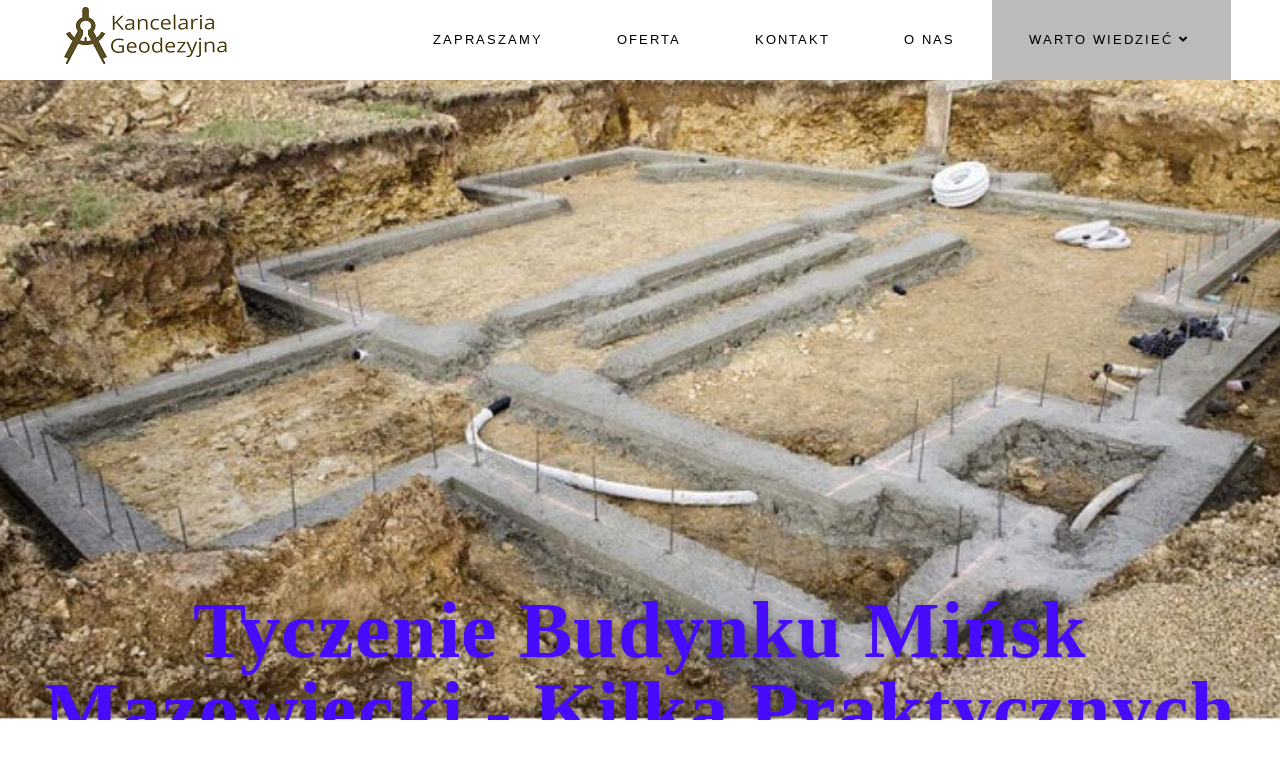

--- FILE ---
content_type: text/html; charset=UTF-8
request_url: https://kancelaria-geodezyjna.pl/geodezja-minsk-mazowiecki-warto-wiedziec/tyczenie-budynku-minsk-mazowiecki/
body_size: 9471
content:
<!DOCTYPE html><html class="html" lang="pl-PL"><head><meta charset="UTF-8"><link rel="profile" href="https://gmpg.org/xfn/11"><meta name='robots' content='index, follow, max-image-preview:large, max-snippet:-1, max-video-preview:-1' /> <script type="text/javascript">function rgmkInitGoogleMaps(){window.rgmkGoogleMapsCallback=true;try{jQuery(document).trigger("rgmkGoogleMapsLoad")}catch(err){}}</script><meta name="viewport" content="width=device-width, initial-scale=1"><link media="all" href="https://kancelaria-geodezyjna.pl/wp-content/cache/autoptimize/css/autoptimize_d98b3cb7ed26ec1a746fb5dd1844d09b.css" rel="stylesheet"><title>Tyczenie budynku Mińsk Mazowiecki - porady, konkurencyjne ceny.</title><meta name="description" content="Oferujemy tyczenie budynków w Mińsku Mazowieckim w konkurencyjnej cenie oraz gwarantujemy terminowość. Tyczenie budynku Mińsk Mazowiecki. Geodeta Mińsk Maz" /><link rel="canonical" href="https://kancelaria-geodezyjna.pl/geodezja-minsk-mazowiecki-warto-wiedziec/tyczenie-budynku-minsk-mazowiecki/" /><meta property="og:locale" content="pl_PL" /><meta property="og:type" content="article" /><meta property="og:title" content="Tyczenie budynku Mińsk Mazowiecki - porady, konkurencyjne ceny." /><meta property="og:description" content="Oferujemy tyczenie budynków w Mińsku Mazowieckim w konkurencyjnej cenie oraz gwarantujemy terminowość. Tyczenie budynku Mińsk Mazowiecki. Geodeta Mińsk Maz" /><meta property="og:url" content="https://kancelaria-geodezyjna.pl/geodezja-minsk-mazowiecki-warto-wiedziec/tyczenie-budynku-minsk-mazowiecki/" /><meta property="og:site_name" content="geodeta Mińsk Mazowiecki Kancelaria Geodezyjna Legenda Geodeta Uprawniony inż. Michał Baran" /><meta property="article:publisher" content="https://www.facebook.com/geodetaminsk/" /><meta property="article:modified_time" content="2019-04-10T12:35:00+00:00" /><meta name="twitter:label1" content="Szacowany czas czytania" /><meta name="twitter:data1" content="2 minuty" /> <script type="application/ld+json" class="yoast-schema-graph">{"@context":"https://schema.org","@graph":[{"@type":"WebPage","@id":"https://kancelaria-geodezyjna.pl/geodezja-minsk-mazowiecki-warto-wiedziec/tyczenie-budynku-minsk-mazowiecki/","url":"https://kancelaria-geodezyjna.pl/geodezja-minsk-mazowiecki-warto-wiedziec/tyczenie-budynku-minsk-mazowiecki/","name":"Tyczenie budynku Mińsk Mazowiecki - porady, konkurencyjne ceny.","isPartOf":{"@id":"https://kancelaria-geodezyjna.pl/#website"},"datePublished":"2019-03-12T06:55:46+00:00","dateModified":"2019-04-10T12:35:00+00:00","description":"Oferujemy tyczenie budynków w Mińsku Mazowieckim w konkurencyjnej cenie oraz gwarantujemy terminowość. Tyczenie budynku Mińsk Mazowiecki. Geodeta Mińsk Maz","breadcrumb":{"@id":"https://kancelaria-geodezyjna.pl/geodezja-minsk-mazowiecki-warto-wiedziec/tyczenie-budynku-minsk-mazowiecki/#breadcrumb"},"inLanguage":"pl-PL","potentialAction":[{"@type":"ReadAction","target":["https://kancelaria-geodezyjna.pl/geodezja-minsk-mazowiecki-warto-wiedziec/tyczenie-budynku-minsk-mazowiecki/"]}]},{"@type":"BreadcrumbList","@id":"https://kancelaria-geodezyjna.pl/geodezja-minsk-mazowiecki-warto-wiedziec/tyczenie-budynku-minsk-mazowiecki/#breadcrumb","itemListElement":[{"@type":"ListItem","position":1,"name":"Strona główna","item":"https://kancelaria-geodezyjna.pl/"},{"@type":"ListItem","position":2,"name":"Warto wiedzieć","item":"https://kancelaria-geodezyjna.pl/geodezja-minsk-mazowiecki-warto-wiedziec/"},{"@type":"ListItem","position":3,"name":"Tyczenie budynku Mińsk Mazowiecki"}]},{"@type":"WebSite","@id":"https://kancelaria-geodezyjna.pl/#website","url":"https://kancelaria-geodezyjna.pl/","name":"geodeta Mińsk Mazowiecki Kancelaria Geodezyjna Legenda Geodeta Uprawniony inż. Michał Baran","description":"geodeta Mińsk Mazowiecki Kancelaria Geodezyjna Legenda Geodeta Uprawniony inż. Michał Baran","publisher":{"@id":"https://kancelaria-geodezyjna.pl/#organization"},"potentialAction":[{"@type":"SearchAction","target":{"@type":"EntryPoint","urlTemplate":"https://kancelaria-geodezyjna.pl/?s={search_term_string}"},"query-input":{"@type":"PropertyValueSpecification","valueRequired":true,"valueName":"search_term_string"}}],"inLanguage":"pl-PL"},{"@type":"Organization","@id":"https://kancelaria-geodezyjna.pl/#organization","name":"Kancelaria Geodezyjna Legenda Geodeta Uprawniony inż. Michał Baran","url":"https://kancelaria-geodezyjna.pl/","logo":{"@type":"ImageObject","inLanguage":"pl-PL","@id":"https://kancelaria-geodezyjna.pl/#/schema/logo/image/","url":"https://kancelaria-geodezyjna.pl/wp-content/uploads/2019/01/cropped-geodeta-Mińsk-Mazowiecki.png","contentUrl":"https://kancelaria-geodezyjna.pl/wp-content/uploads/2019/01/cropped-geodeta-Mińsk-Mazowiecki.png","width":170,"height":68,"caption":"Kancelaria Geodezyjna Legenda Geodeta Uprawniony inż. Michał Baran"},"image":{"@id":"https://kancelaria-geodezyjna.pl/#/schema/logo/image/"},"sameAs":["https://www.facebook.com/geodetaminsk/"]}]}</script> <link href='https://sp-ao.shortpixel.ai' rel='preconnect' /><link rel="alternate" type="application/rss+xml" title="geodeta Mińsk Mazowiecki Kancelaria Geodezyjna Legenda Geodeta Uprawniony inż. Michał Baran &raquo; Kanał z wpisami" href="https://kancelaria-geodezyjna.pl/feed/" /><link rel="alternate" type="application/rss+xml" title="geodeta Mińsk Mazowiecki Kancelaria Geodezyjna Legenda Geodeta Uprawniony inż. Michał Baran &raquo; Kanał z komentarzami" href="https://kancelaria-geodezyjna.pl/comments/feed/" /><link rel="alternate" title="oEmbed (JSON)" type="application/json+oembed" href="https://kancelaria-geodezyjna.pl/wp-json/oembed/1.0/embed?url=https%3A%2F%2Fkancelaria-geodezyjna.pl%2Fgeodezja-minsk-mazowiecki-warto-wiedziec%2Ftyczenie-budynku-minsk-mazowiecki%2F" /><link rel="alternate" title="oEmbed (XML)" type="text/xml+oembed" href="https://kancelaria-geodezyjna.pl/wp-json/oembed/1.0/embed?url=https%3A%2F%2Fkancelaria-geodezyjna.pl%2Fgeodezja-minsk-mazowiecki-warto-wiedziec%2Ftyczenie-budynku-minsk-mazowiecki%2F&#038;format=xml" /><link rel='stylesheet' id='elementor-post-114-css' href='https://kancelaria-geodezyjna.pl/wp-content/cache/autoptimize/css/autoptimize_single_a56b734d48375bf1486d225f69287e45.css' media='all' /><link rel='stylesheet' id='elementor-post-1849-css' href='https://kancelaria-geodezyjna.pl/wp-content/cache/autoptimize/css/autoptimize_single_d75e81c154650ce8975d02b94a979b57.css' media='all' /><link rel='stylesheet' id='elementor-post-1383-css' href='https://kancelaria-geodezyjna.pl/wp-content/cache/autoptimize/css/autoptimize_single_dd9667bab4325b7aa2c05753cc9ffb25.css' media='all' /> <script src="https://kancelaria-geodezyjna.pl/wp-includes/js/jquery/jquery.min.js" id="jquery-core-js"></script> <link rel="https://api.w.org/" href="https://kancelaria-geodezyjna.pl/wp-json/" /><link rel="alternate" title="JSON" type="application/json" href="https://kancelaria-geodezyjna.pl/wp-json/wp/v2/pages/1383" /><link rel="EditURI" type="application/rsd+xml" title="RSD" href="https://kancelaria-geodezyjna.pl/xmlrpc.php?rsd" /><meta name="generator" content="WordPress 6.9" /><link rel='shortlink' href='https://kancelaria-geodezyjna.pl/?p=1383' /> <script>document.documentElement.className = document.documentElement.className.replace('no-js', 'js');</script> <meta name="generator" content="Elementor 3.33.6; features: additional_custom_breakpoints; settings: css_print_method-external, google_font-enabled, font_display-auto">  <script src="https://kancelaria-geodezyjna.pl/wp-content/cache/autoptimize/js/autoptimize_3fa3a644893d65536e072617825ee2ca.js"></script></head><body class="wp-singular page-template page-template-elementor_header_footer page page-id-1383 page-child parent-pageid-1174 wp-custom-logo wp-embed-responsive wp-theme-oceanwp oceanwp-theme dropdown-mobile no-header-border default-breakpoint content-full-screen page-header-disabled has-breadcrumbs elementor-default elementor-template-full-width elementor-kit-1849 elementor-page elementor-page-1383" itemscope="itemscope" itemtype="https://schema.org/WebPage"><div id="outer-wrap" class="site clr"> <a class="skip-link screen-reader-text" href="#main">Skip to content</a><div id="wrap" class="clr"><header id="site-header" class="minimal-header effect-ten clr" data-height="80" itemscope="itemscope" itemtype="https://schema.org/WPHeader" role="banner"><div id="site-header-inner" class="clr container"><div id="site-logo" class="clr" itemscope itemtype="https://schema.org/Brand" ><div id="site-logo-inner" class="clr"> <a href="https://kancelaria-geodezyjna.pl/" class="custom-logo-link" rel="home"><noscript><img width="170" height="68" src="https://sp-ao.shortpixel.ai/client/to_auto,q_glossy,ret_img,w_170,h_68/https://kancelaria-geodezyjna.pl/wp-content/uploads/2019/01/cropped-geodeta-Mińsk-Mazowiecki.png" class="custom-logo" alt="geodeta Mińsk Mazowiecki Kancelaria Geodezyjna Legenda Geodeta Uprawniony inż. Michał Baran" decoding="async" /></noscript><img width="170" height="68" src='data:image/svg+xml,%3Csvg%20xmlns=%22http://www.w3.org/2000/svg%22%20viewBox=%220%200%20170%2068%22%3E%3C/svg%3E' data-src="https://sp-ao.shortpixel.ai/client/to_auto,q_glossy,ret_img,w_170,h_68/https://kancelaria-geodezyjna.pl/wp-content/uploads/2019/01/cropped-geodeta-Mińsk-Mazowiecki.png" class="lazyload custom-logo" alt="geodeta Mińsk Mazowiecki Kancelaria Geodezyjna Legenda Geodeta Uprawniony inż. Michał Baran" decoding="async" /></a></div></div><div id="site-navigation-wrap" class="clr"><nav id="site-navigation" class="navigation main-navigation clr" itemscope="itemscope" itemtype="https://schema.org/SiteNavigationElement" role="navigation" ><ul id="menu-main" class="main-menu dropdown-menu sf-menu"><li id="menu-item-20" class="menu-item menu-item-type-post_type menu-item-object-page menu-item-home menu-item-20"><a title="HOME" href="https://kancelaria-geodezyjna.pl/" class="menu-link"><span class="text-wrap">Zapraszamy</span></a></li><li id="menu-item-18" class="menu-item menu-item-type-post_type menu-item-object-page menu-item-18"><a href="https://kancelaria-geodezyjna.pl/oferta-geodeta-w-minsku-mazowieckim/" class="menu-link"><span class="text-wrap">Oferta</span></a></li><li id="menu-item-17" class="menu-item menu-item-type-post_type menu-item-object-page menu-item-17"><a href="https://kancelaria-geodezyjna.pl/kontakt/" class="menu-link"><span class="text-wrap">Kontakt</span></a></li><li id="menu-item-19" class="menu-item menu-item-type-post_type menu-item-object-page menu-item-19"><a href="https://kancelaria-geodezyjna.pl/o-nas-geodezja-minsk-mazowiecki/" class="menu-link"><span class="text-wrap">O Nas</span></a></li><li id="menu-item-1250" class="menu-item menu-item-type-post_type menu-item-object-page current-page-ancestor current-menu-ancestor current-menu-parent current-page-parent current_page_parent current_page_ancestor menu-item-has-children dropdown menu-item-1250"><a href="https://kancelaria-geodezyjna.pl/geodezja-minsk-mazowiecki-warto-wiedziec/" class="menu-link"><span class="text-wrap">Warto wiedzieć<i class="nav-arrow fa fa-angle-down" aria-hidden="true" role="img"></i></span></a><ul class="sub-menu"><li id="menu-item-1253" class="menu-item menu-item-type-post_type menu-item-object-page menu-item-1253"><a href="https://kancelaria-geodezyjna.pl/geodezja-minsk-mazowiecki-warto-wiedziec/mapa-do-celow-projektowych-minsk-mazowiecki/" class="menu-link"><span class="text-wrap">Mapa do celów projektowych Mińsk Mazowiecki</span></a></li><li id="menu-item-1397" class="menu-item menu-item-type-post_type menu-item-object-page current-menu-item page_item page-item-1383 current_page_item menu-item-1397"><a href="https://kancelaria-geodezyjna.pl/geodezja-minsk-mazowiecki-warto-wiedziec/tyczenie-budynku-minsk-mazowiecki/" class="menu-link"><span class="text-wrap">Tyczenie budynku Mińsk Mazowiecki</span></a></li><li id="menu-item-1481" class="menu-item menu-item-type-post_type menu-item-object-page menu-item-1481"><a href="https://kancelaria-geodezyjna.pl/geodezja-minsk-mazowiecki-warto-wiedziec/inwentaryzacja-budynku-minsk-mazowiecki/" class="menu-link"><span class="text-wrap">Inwentaryzacja budynku Mińsk Mazowiecki</span></a></li><li id="menu-item-1500" class="menu-item menu-item-type-post_type menu-item-object-page menu-item-1500"><a href="https://kancelaria-geodezyjna.pl/geodezja-minsk-mazowiecki-warto-wiedziec/inwentaryzacja-sieci-przylacza-minsk-mazowiecki/" class="menu-link"><span class="text-wrap">Inwentaryzacja sieci, przyłącza Mińsk Mazowiecki</span></a></li><li id="menu-item-1330" class="menu-item menu-item-type-post_type menu-item-object-page menu-item-1330"><a href="https://kancelaria-geodezyjna.pl/geodezja-minsk-mazowiecki-warto-wiedziec/rozgraniczenie-nieruchomosci-w-minsku-mazowieckim/" class="menu-link"><span class="text-wrap">Rozgraniczenie nieruchomości Mińsk  Mazowiecki</span></a></li><li id="menu-item-1463" class="menu-item menu-item-type-post_type menu-item-object-page menu-item-1463"><a href="https://kancelaria-geodezyjna.pl/geodezja-minsk-mazowiecki-warto-wiedziec/podzial-dzialki-minsk-mazowiecki/" class="menu-link"><span class="text-wrap">Podział działki Mińsk Mazowiecki</span></a></li><li id="menu-item-1556" class="menu-item menu-item-type-post_type menu-item-object-page menu-item-1556"><a href="https://kancelaria-geodezyjna.pl/geodezja-minsk-mazowiecki-warto-wiedziec/wytyczenie-granicy-dzialki-w-minsku-mazowieckim/" class="menu-link"><span class="text-wrap">Wytyczenie granicy działki w Mińsku Mazowieckim</span></a></li><li id="menu-item-1606" class="menu-item menu-item-type-post_type menu-item-object-page menu-item-1606"><a href="https://kancelaria-geodezyjna.pl/geodezja-minsk-mazowiecki-warto-wiedziec/zakup-dzialki-budowlanej-w-minsku-mazowieckim/" class="menu-link"><span class="text-wrap">Zakup działki budowlanej w Mińsku Mazowieckim</span></a></li><li id="menu-item-1620" class="menu-item menu-item-type-post_type menu-item-object-page menu-item-1620"><a href="https://kancelaria-geodezyjna.pl/geodezja-minsk-mazowiecki-warto-wiedziec/mapa-gornicza-minsk-mazowiecki/" class="menu-link"><span class="text-wrap">Mapa górnicza Mińsk Mazowiecki</span></a></li><li id="menu-item-1661" class="menu-item menu-item-type-post_type menu-item-object-page menu-item-1661"><a href="https://kancelaria-geodezyjna.pl/geodezja-minsk-mazowiecki-warto-wiedziec/wznowienie-granic-minsk-mazowiecki/" class="menu-link"><span class="text-wrap">Wznowienie granic Mińsk Mazowiecki</span></a></li><li id="menu-item-1683" class="menu-item menu-item-type-post_type menu-item-object-page menu-item-1683"><a href="https://kancelaria-geodezyjna.pl/geodezja-minsk-mazowiecki-warto-wiedziec/klasyfikacja-gruntow-minsk-mazowiecki/" class="menu-link"><span class="text-wrap">Klasyfikator gruntów Mińsk Mazowiecki</span></a></li></ul></li></ul></nav></div><div class="oceanwp-mobile-menu-icon clr mobile-right"> <a href="https://kancelaria-geodezyjna.pl/#mobile-menu-toggle" class="mobile-menu"  aria-label="Mobile Menu"> <i class="fa fa-bars" aria-hidden="true"></i> <span class="oceanwp-text">Menu</span> <span class="oceanwp-close-text">Zamknij</span> </a></div></div><div id="mobile-dropdown" class="clr" ><nav class="clr" itemscope="itemscope" itemtype="https://schema.org/SiteNavigationElement"><ul id="menu-main-1" class="menu"><li class="menu-item menu-item-type-post_type menu-item-object-page menu-item-home menu-item-20"><a href="https://kancelaria-geodezyjna.pl/" title="HOME">Zapraszamy</a></li><li class="menu-item menu-item-type-post_type menu-item-object-page menu-item-18"><a href="https://kancelaria-geodezyjna.pl/oferta-geodeta-w-minsku-mazowieckim/">Oferta</a></li><li class="menu-item menu-item-type-post_type menu-item-object-page menu-item-17"><a href="https://kancelaria-geodezyjna.pl/kontakt/">Kontakt</a></li><li class="menu-item menu-item-type-post_type menu-item-object-page menu-item-19"><a href="https://kancelaria-geodezyjna.pl/o-nas-geodezja-minsk-mazowiecki/">O Nas</a></li><li class="menu-item menu-item-type-post_type menu-item-object-page current-page-ancestor current-menu-ancestor current-menu-parent current-page-parent current_page_parent current_page_ancestor menu-item-has-children menu-item-1250"><a href="https://kancelaria-geodezyjna.pl/geodezja-minsk-mazowiecki-warto-wiedziec/">Warto wiedzieć</a><ul class="sub-menu"><li class="menu-item menu-item-type-post_type menu-item-object-page menu-item-1253"><a href="https://kancelaria-geodezyjna.pl/geodezja-minsk-mazowiecki-warto-wiedziec/mapa-do-celow-projektowych-minsk-mazowiecki/">Mapa do celów projektowych Mińsk Mazowiecki</a></li><li class="menu-item menu-item-type-post_type menu-item-object-page current-menu-item page_item page-item-1383 current_page_item menu-item-1397"><a href="https://kancelaria-geodezyjna.pl/geodezja-minsk-mazowiecki-warto-wiedziec/tyczenie-budynku-minsk-mazowiecki/" aria-current="page">Tyczenie budynku Mińsk Mazowiecki</a></li><li class="menu-item menu-item-type-post_type menu-item-object-page menu-item-1481"><a href="https://kancelaria-geodezyjna.pl/geodezja-minsk-mazowiecki-warto-wiedziec/inwentaryzacja-budynku-minsk-mazowiecki/">Inwentaryzacja budynku Mińsk Mazowiecki</a></li><li class="menu-item menu-item-type-post_type menu-item-object-page menu-item-1500"><a href="https://kancelaria-geodezyjna.pl/geodezja-minsk-mazowiecki-warto-wiedziec/inwentaryzacja-sieci-przylacza-minsk-mazowiecki/">Inwentaryzacja sieci, przyłącza Mińsk Mazowiecki</a></li><li class="menu-item menu-item-type-post_type menu-item-object-page menu-item-1330"><a href="https://kancelaria-geodezyjna.pl/geodezja-minsk-mazowiecki-warto-wiedziec/rozgraniczenie-nieruchomosci-w-minsku-mazowieckim/">Rozgraniczenie nieruchomości Mińsk  Mazowiecki</a></li><li class="menu-item menu-item-type-post_type menu-item-object-page menu-item-1463"><a href="https://kancelaria-geodezyjna.pl/geodezja-minsk-mazowiecki-warto-wiedziec/podzial-dzialki-minsk-mazowiecki/">Podział działki Mińsk Mazowiecki</a></li><li class="menu-item menu-item-type-post_type menu-item-object-page menu-item-1556"><a href="https://kancelaria-geodezyjna.pl/geodezja-minsk-mazowiecki-warto-wiedziec/wytyczenie-granicy-dzialki-w-minsku-mazowieckim/">Wytyczenie granicy działki w Mińsku Mazowieckim</a></li><li class="menu-item menu-item-type-post_type menu-item-object-page menu-item-1606"><a href="https://kancelaria-geodezyjna.pl/geodezja-minsk-mazowiecki-warto-wiedziec/zakup-dzialki-budowlanej-w-minsku-mazowieckim/">Zakup działki budowlanej w Mińsku Mazowieckim</a></li><li class="menu-item menu-item-type-post_type menu-item-object-page menu-item-1620"><a href="https://kancelaria-geodezyjna.pl/geodezja-minsk-mazowiecki-warto-wiedziec/mapa-gornicza-minsk-mazowiecki/">Mapa górnicza Mińsk Mazowiecki</a></li><li class="menu-item menu-item-type-post_type menu-item-object-page menu-item-1661"><a href="https://kancelaria-geodezyjna.pl/geodezja-minsk-mazowiecki-warto-wiedziec/wznowienie-granic-minsk-mazowiecki/">Wznowienie granic Mińsk Mazowiecki</a></li><li class="menu-item menu-item-type-post_type menu-item-object-page menu-item-1683"><a href="https://kancelaria-geodezyjna.pl/geodezja-minsk-mazowiecki-warto-wiedziec/klasyfikacja-gruntow-minsk-mazowiecki/">Klasyfikator gruntów Mińsk Mazowiecki</a></li></ul></li></ul><div id="mobile-menu-search" class="clr"><form aria-label="Search this website" method="get" action="https://kancelaria-geodezyjna.pl/" class="mobile-searchform"> <input aria-label="Insert search query" value="" class="field" id="ocean-mobile-search-1" type="search" name="s" autocomplete="off" placeholder="Wyszukiwanie" /> <button aria-label="Submit search" type="submit" class="searchform-submit"> <i class=" icon-magnifier" aria-hidden="true" role="img"></i> </button></form></div></nav></div></header><main id="main" class="site-main clr"  role="main"><div data-elementor-type="wp-post" data-elementor-id="1383" class="elementor elementor-1383"><section class="elementor-section elementor-top-section elementor-element elementor-element-c018af7 elementor-section-full_width elementor-section-height-default elementor-section-height-default" data-id="c018af7" data-element_type="section" data-settings="{&quot;background_background&quot;:&quot;classic&quot;}"><div class="elementor-background-overlay"></div><div class="elementor-container elementor-column-gap-default"><div class="elementor-column elementor-col-100 elementor-top-column elementor-element elementor-element-ec691a0" data-id="ec691a0" data-element_type="column"><div class="elementor-widget-wrap elementor-element-populated"><div class="elementor-element elementor-element-c562c5d elementor-widget elementor-widget-heading" data-id="c562c5d" data-element_type="widget" data-widget_type="heading.default"><div class="elementor-widget-container"><h1 class="elementor-heading-title elementor-size-default">Tyczenie budynku Mińsk Mazowiecki - kilka praktycznych wskazówek</h1></div></div></div></div></div></section><section class="elementor-section elementor-top-section elementor-element elementor-element-67b72ec4 elementor-section-boxed elementor-section-height-default elementor-section-height-default" data-id="67b72ec4" data-element_type="section" data-settings="{&quot;background_background&quot;:&quot;classic&quot;}"><div class="elementor-container elementor-column-gap-default"><div class="elementor-column elementor-col-100 elementor-top-column elementor-element elementor-element-12650a81" data-id="12650a81" data-element_type="column"><div class="elementor-widget-wrap elementor-element-populated"><div class="elementor-element elementor-element-13e048b2 elementor-widget elementor-widget-text-editor" data-id="13e048b2" data-element_type="widget" data-widget_type="text-editor.default"><div class="elementor-widget-container"><h2 style="text-align: center;"><a href="https://kancelaria-geodezyjna.pl/kontakt/">Tyczenie budynku Mińsk Mazowiecki &#8211; kontakt 791 393 385</a></h2><p style="text-align: center;">Zanim zaczniemy budowę domu, przede wszystkim powinniśmy określić miejsce na działce, w którym stanie dom. Na pewno tyczenie budynku powinniśmy zlecić geodecie posiadającemu odpowiednie uprawnienia zawodowe.</p><p style="text-align: center;">W praktyce tyczenie budynku polega na geodezyjnym opracowaniu projektu zagospodarowania terenu. Ważne by uświadomić sobie, że projekt zagospodarowania terenu oraz projekt architektoniczno – budowlany wchodzą w skład projektu budowlanego. W pierwszej kolejności pozyskuje się dane liczbowe potrzebne do wytyczenia w terenie położenia poszczególnych elementów projektowanego budynku. Krótko mówiąc główne osie, charakterystyczne punkty budynku oraz stałe punkty wysokościowe tzw. repery. Podczas geodezyjnego opracowania projektu budowlanego należy sprawdzić poprawność wymiarów oznaczonych w projekcie w celu wykrycia ewentualnych błędów. Wynikiem opracowania projektu budowlanego jest szkic dokumentacyjny.</p><p style="text-align: center;">Kolejnym etapem jest wykonanie pomiarów terenowych przez geodetę uprawnionego.<br />Precyzując wypowiedź czynności pomiarowe mają na celu wskazanie w terenie punktów o założonym położeniu oraz stabilizację tych punktów. Krótko mówiąc oznacza to wyniesienie na grunt zaprojektowanego budynku i określenie jego położenia względem sąsiednich obiektów w terenie. Zależnie od stopnia skomplikowania budynku tyczenie odbywa się w jednym etapie lub wieloetapowo.<br />Geodeta posiadający odpowiednie uprawnienia zawodowe w zakresie numer „1” lub „4” potwierdza wykonanie czynności tyczenia wpisem w dzienniku budowy. Dodatkowo przekazuje szkic tyczenia budynku, który jest również niezbędny do odbioru budynku. Szkic tyczenia powinien umożliwić wznowienie wytyczonych punktów o ile ulegną zniszczeniu lub przemieszczeniu.</p><p style="text-align: center;">Przede wszystkim warunkiem prawnego wytyczenia budynku na działce budowlanej jest posiadanie pozwolenia na budowę.</p><p style="text-align: center;">Cena wytyczenia budynku w Mińsku Mazowieckim ustalana jest indywidualnie i waha się od 500 zł do ponad 1000 zł. Z całą pewnością cena tyczenia budynku zależy od wielkość budynku, ilości osi konstrukcyjnych oraz stopnia skomplikowania prac geodezyjnych.<br />Ogólnie rzecz biorąc aby otrzymać wycenę tyczenia budynku w Mińsku Mazowieckim musimy zapoznać się z <a href="https://pl.wikipedia.org/wiki/Projekt_budowlany">projektem budowlanym</a> oraz uzgodnić zakres prac geodezyjnych z kierownikiem budowy.</p></div></div><div class="elementor-element elementor-element-443f1b3a elementor-widget elementor-widget-image" data-id="443f1b3a" data-element_type="widget" data-widget_type="image.default"><div class="elementor-widget-container"><figure class="wp-caption"> <a href="https://goo.gl/maps/gKW5HVgXRxm" target="_blank"> <img fetchpriority="high" decoding="async" width="745" height="474" src="https://sp-ao.shortpixel.ai/client/to_auto,q_glossy,ret_img,w_745,h_474/https://kancelaria-geodezyjna.pl/wp-content/uploads/2019/03/Tyczenie-budynku-Mińsk-Mazowiecki.jpg" class="attachment-medium_large size-medium_large wp-image-1387" alt="Tyczenie budynku Mińsk Mazowiecki" srcset="https://sp-ao.shortpixel.ai/client/to_auto,q_glossy,ret_img,w_745/https://kancelaria-geodezyjna.pl/wp-content/uploads/2019/03/Tyczenie-budynku-Mińsk-Mazowiecki.jpg 745w, https://sp-ao.shortpixel.ai/client/to_auto,q_glossy,ret_img,w_300/https://kancelaria-geodezyjna.pl/wp-content/uploads/2019/03/Tyczenie-budynku-Mińsk-Mazowiecki-300x191.jpg 300w" sizes="(max-width: 745px) 100vw, 745px" /> </a><figcaption class="widget-image-caption wp-caption-text"></figcaption></figure></div></div></div></div></div></section><section class="elementor-section elementor-top-section elementor-element elementor-element-6f278e8b elementor-section-boxed elementor-section-height-default elementor-section-height-default" data-id="6f278e8b" data-element_type="section" data-settings="{&quot;background_background&quot;:&quot;classic&quot;}"><div class="elementor-background-overlay"></div><div class="elementor-container elementor-column-gap-default"><div class="elementor-column elementor-col-100 elementor-top-column elementor-element elementor-element-466c3732" data-id="466c3732" data-element_type="column"><div class="elementor-widget-wrap elementor-element-populated"><div class="elementor-element elementor-element-53c4c357 elementor-widget elementor-widget-heading" data-id="53c4c357" data-element_type="widget" data-widget_type="heading.default"><div class="elementor-widget-container"><h4 class="elementor-heading-title elementor-size-large">POZNAJ KLUCZOWE ATUTY NASZEJ FIRMY</h4></div></div><div class="elementor-element elementor-element-53867066 elementor-widget elementor-widget-heading" data-id="53867066" data-element_type="widget" data-widget_type="heading.default"><div class="elementor-widget-container"><p class="elementor-heading-title elementor-size-medium">DYSPOZYCYJNOŚĆ I ZAANGAŻOWANIE</p></div></div><div class="elementor-element elementor-element-696fde63 elementor-widget elementor-widget-heading" data-id="696fde63" data-element_type="widget" data-widget_type="heading.default"><div class="elementor-widget-container"><p class="elementor-heading-title elementor-size-medium">WIEDZA PRAKTYCZNA</p></div></div><div class="elementor-element elementor-element-3de7b24 elementor-widget elementor-widget-heading" data-id="3de7b24" data-element_type="widget" data-widget_type="heading.default"><div class="elementor-widget-container"><p class="elementor-heading-title elementor-size-medium">KONKURENCYJNE CENY</p></div></div></div></div></div></section></div></main><footer id="footer" class="site-footer" itemscope="itemscope" itemtype="https://schema.org/WPFooter" role="contentinfo"><div id="footer-inner" class="clr"><div id="footer-widgets" class="oceanwp-row clr tablet-2-col mobile-1-col"><div class="footer-widgets-inner container"><div data-elementor-type="wp-post" data-elementor-id="114" class="elementor elementor-114"><section class="elementor-section elementor-top-section elementor-element elementor-element-7a5e42ee elementor-section-content-middle elementor-hidden-phone elementor-section-stretched elementor-section-full_width elementor-section-height-default elementor-section-height-default" data-id="7a5e42ee" data-element_type="section" data-settings="{&quot;background_background&quot;:&quot;classic&quot;,&quot;stretch_section&quot;:&quot;section-stretched&quot;}"><div class="elementor-container elementor-column-gap-default"><div class="elementor-column elementor-col-50 elementor-top-column elementor-element elementor-element-6cf9b569" data-id="6cf9b569" data-element_type="column"><div class="elementor-widget-wrap elementor-element-populated"><div class="elementor-element elementor-element-aa93af3 elementor-widget elementor-widget-wp-widget-ocean_custom_menu" data-id="aa93af3" data-element_type="widget" data-widget_type="wp-widget-ocean_custom_menu.default"><div class="elementor-widget-container"><div class="oceanwp-custom-menu clr ocean_custom_menu-REPLACE_TO_ID center dropdown-"><ul id="menu-main-2" class="dropdown-menu"><li  class="menu-item menu-item-type-post_type menu-item-object-page menu-item-home menu-item-20"><a title="HOME" href="https://kancelaria-geodezyjna.pl/" class="menu-link">Zapraszamy</a></li><li  class="menu-item menu-item-type-post_type menu-item-object-page menu-item-18"><a href="https://kancelaria-geodezyjna.pl/oferta-geodeta-w-minsku-mazowieckim/" class="menu-link">Oferta</a></li><li  class="menu-item menu-item-type-post_type menu-item-object-page menu-item-17"><a href="https://kancelaria-geodezyjna.pl/kontakt/" class="menu-link">Kontakt</a></li><li  class="menu-item menu-item-type-post_type menu-item-object-page menu-item-19"><a href="https://kancelaria-geodezyjna.pl/o-nas-geodezja-minsk-mazowiecki/" class="menu-link">O Nas</a></li><li  class="menu-item menu-item-type-post_type menu-item-object-page current-page-ancestor current-menu-ancestor current-menu-parent current-page-parent current_page_parent current_page_ancestor menu-item-has-children dropdown menu-item-1250"><a href="https://kancelaria-geodezyjna.pl/geodezja-minsk-mazowiecki-warto-wiedziec/" class="menu-link">Warto wiedzieć <span class="nav-arrow fa fa-angle-down"></span></a><ul class="sub-menu"><li  class="menu-item menu-item-type-post_type menu-item-object-page menu-item-1253"><a href="https://kancelaria-geodezyjna.pl/geodezja-minsk-mazowiecki-warto-wiedziec/mapa-do-celow-projektowych-minsk-mazowiecki/" class="menu-link">Mapa do celów projektowych Mińsk Mazowiecki</a></li><li  class="menu-item menu-item-type-post_type menu-item-object-page current-menu-item page_item page-item-1383 current_page_item menu-item-1397"><a href="https://kancelaria-geodezyjna.pl/geodezja-minsk-mazowiecki-warto-wiedziec/tyczenie-budynku-minsk-mazowiecki/" class="menu-link">Tyczenie budynku Mińsk Mazowiecki</a></li><li  class="menu-item menu-item-type-post_type menu-item-object-page menu-item-1481"><a href="https://kancelaria-geodezyjna.pl/geodezja-minsk-mazowiecki-warto-wiedziec/inwentaryzacja-budynku-minsk-mazowiecki/" class="menu-link">Inwentaryzacja budynku Mińsk Mazowiecki</a></li><li  class="menu-item menu-item-type-post_type menu-item-object-page menu-item-1500"><a href="https://kancelaria-geodezyjna.pl/geodezja-minsk-mazowiecki-warto-wiedziec/inwentaryzacja-sieci-przylacza-minsk-mazowiecki/" class="menu-link">Inwentaryzacja sieci, przyłącza Mińsk Mazowiecki</a></li><li  class="menu-item menu-item-type-post_type menu-item-object-page menu-item-1330"><a href="https://kancelaria-geodezyjna.pl/geodezja-minsk-mazowiecki-warto-wiedziec/rozgraniczenie-nieruchomosci-w-minsku-mazowieckim/" class="menu-link">Rozgraniczenie nieruchomości Mińsk  Mazowiecki</a></li><li  class="menu-item menu-item-type-post_type menu-item-object-page menu-item-1463"><a href="https://kancelaria-geodezyjna.pl/geodezja-minsk-mazowiecki-warto-wiedziec/podzial-dzialki-minsk-mazowiecki/" class="menu-link">Podział działki Mińsk Mazowiecki</a></li><li  class="menu-item menu-item-type-post_type menu-item-object-page menu-item-1556"><a href="https://kancelaria-geodezyjna.pl/geodezja-minsk-mazowiecki-warto-wiedziec/wytyczenie-granicy-dzialki-w-minsku-mazowieckim/" class="menu-link">Wytyczenie granicy działki w Mińsku Mazowieckim</a></li><li  class="menu-item menu-item-type-post_type menu-item-object-page menu-item-1606"><a href="https://kancelaria-geodezyjna.pl/geodezja-minsk-mazowiecki-warto-wiedziec/zakup-dzialki-budowlanej-w-minsku-mazowieckim/" class="menu-link">Zakup działki budowlanej w Mińsku Mazowieckim</a></li><li  class="menu-item menu-item-type-post_type menu-item-object-page menu-item-1620"><a href="https://kancelaria-geodezyjna.pl/geodezja-minsk-mazowiecki-warto-wiedziec/mapa-gornicza-minsk-mazowiecki/" class="menu-link">Mapa górnicza Mińsk Mazowiecki</a></li><li  class="menu-item menu-item-type-post_type menu-item-object-page menu-item-1661"><a href="https://kancelaria-geodezyjna.pl/geodezja-minsk-mazowiecki-warto-wiedziec/wznowienie-granic-minsk-mazowiecki/" class="menu-link">Wznowienie granic Mińsk Mazowiecki</a></li><li  class="menu-item menu-item-type-post_type menu-item-object-page menu-item-1683"><a href="https://kancelaria-geodezyjna.pl/geodezja-minsk-mazowiecki-warto-wiedziec/klasyfikacja-gruntow-minsk-mazowiecki/" class="menu-link">Klasyfikator gruntów Mińsk Mazowiecki</a></li></ul></li></ul></div></div></div><div class="elementor-element elementor-element-3afb2ec elementor-widget elementor-widget-heading" data-id="3afb2ec" data-element_type="widget" data-widget_type="heading.default"><div class="elementor-widget-container"> <span class="elementor-heading-title elementor-size-small"><a href="https://goo.gl/maps/gKW5HVgXRxm">Geodeta Mińsk Mazowiecki. Usługi geodezyjne w Mińsku Mazowieckim.</a></span></div></div></div></div><div class="elementor-column elementor-col-50 elementor-top-column elementor-element elementor-element-2b6d51e5" data-id="2b6d51e5" data-element_type="column"><div class="elementor-widget-wrap elementor-element-populated"><div class="elementor-element elementor-element-57eea341 elementor-shape-square elementor-grid-0 e-grid-align-center elementor-widget elementor-widget-social-icons" data-id="57eea341" data-element_type="widget" data-widget_type="social-icons.default"><div class="elementor-widget-container"><div class="elementor-social-icons-wrapper elementor-grid" role="list"> <span class="elementor-grid-item" role="listitem"> <a class="elementor-icon elementor-social-icon elementor-social-icon-facebook-f elementor-repeater-item-anfijff" href="https://www.facebook.com/geodetaminsk/" target="_blank"> <span class="elementor-screen-only">Facebook-f</span> <i aria-hidden="true" class="fab fa-facebook-f"></i> </a> </span> <span class="elementor-grid-item" role="listitem"> <a class="elementor-icon elementor-social-icon elementor-social-icon-linkedin-in elementor-repeater-item-a95ef5f" href="https://www.linkedin.com/company/13028291" target="_blank"> <span class="elementor-screen-only">Linkedin-in</span> <i aria-hidden="true" class="fab fa-linkedin-in"></i> </a> </span> <span class="elementor-grid-item" role="listitem"> <a class="elementor-icon elementor-social-icon elementor-social-icon-link elementor-repeater-item-5efcb36" href="https://kancelaria-geodezyjna-legenda-geodeta-uprawniony-inz.business.site" target="_blank"> <span class="elementor-screen-only">Link</span> <i aria-hidden="true" class="fas fa-link"></i> </a> </span> <span class="elementor-grid-item" role="listitem"> <a class="elementor-icon elementor-social-icon elementor-social-icon-twitter elementor-repeater-item-319c65a" href="https://twitter.com/MichaBaran20" target="_blank"> <span class="elementor-screen-only">Twitter</span> <i aria-hidden="true" class="fab fa-twitter"></i> </a> </span></div></div></div><div class="elementor-element elementor-element-dc9dcda elementor-widget elementor-widget-heading" data-id="dc9dcda" data-element_type="widget" data-widget_type="heading.default"><div class="elementor-widget-container"> <span class="elementor-heading-title elementor-size-small"><a href="https://goo.gl/maps/gKW5HVgXRxm"> Kancelaria Geodezyjna Legenda
Geodeta Uprawniony 
inż. Michał Baran
ul. Kościuszki 13 lok. 209 
05- 300 Mińsk Mazowiecki 
tel 791 393 385 </a></span></div></div></div></div></div></section><section class="elementor-section elementor-top-section elementor-element elementor-element-968ba83 elementor-section-content-middle elementor-hidden-desktop elementor-hidden-tablet elementor-section-boxed elementor-section-height-default elementor-section-height-default" data-id="968ba83" data-element_type="section" data-settings="{&quot;background_background&quot;:&quot;classic&quot;}"><div class="elementor-container elementor-column-gap-default"><div class="elementor-column elementor-col-50 elementor-top-column elementor-element elementor-element-768758fc" data-id="768758fc" data-element_type="column"><div class="elementor-widget-wrap elementor-element-populated"><div class="elementor-element elementor-element-745a8a79 elementor-widget elementor-widget-wp-widget-ocean_custom_menu" data-id="745a8a79" data-element_type="widget" data-widget_type="wp-widget-ocean_custom_menu.default"><div class="elementor-widget-container"><div class="oceanwp-custom-menu clr ocean_custom_menu-REPLACE_TO_ID center dropdown-"><ul id="menu-main-3" class="dropdown-menu"><li  class="menu-item menu-item-type-post_type menu-item-object-page menu-item-home menu-item-20"><a title="HOME" href="https://kancelaria-geodezyjna.pl/" class="menu-link">Zapraszamy</a></li><li  class="menu-item menu-item-type-post_type menu-item-object-page menu-item-18"><a href="https://kancelaria-geodezyjna.pl/oferta-geodeta-w-minsku-mazowieckim/" class="menu-link">Oferta</a></li><li  class="menu-item menu-item-type-post_type menu-item-object-page menu-item-17"><a href="https://kancelaria-geodezyjna.pl/kontakt/" class="menu-link">Kontakt</a></li><li  class="menu-item menu-item-type-post_type menu-item-object-page menu-item-19"><a href="https://kancelaria-geodezyjna.pl/o-nas-geodezja-minsk-mazowiecki/" class="menu-link">O Nas</a></li><li  class="menu-item menu-item-type-post_type menu-item-object-page current-page-ancestor current-menu-ancestor current-menu-parent current-page-parent current_page_parent current_page_ancestor menu-item-has-children dropdown menu-item-1250"><a href="https://kancelaria-geodezyjna.pl/geodezja-minsk-mazowiecki-warto-wiedziec/" class="menu-link">Warto wiedzieć <span class="nav-arrow fa fa-angle-down"></span></a><ul class="sub-menu"><li  class="menu-item menu-item-type-post_type menu-item-object-page menu-item-1253"><a href="https://kancelaria-geodezyjna.pl/geodezja-minsk-mazowiecki-warto-wiedziec/mapa-do-celow-projektowych-minsk-mazowiecki/" class="menu-link">Mapa do celów projektowych Mińsk Mazowiecki</a></li><li  class="menu-item menu-item-type-post_type menu-item-object-page current-menu-item page_item page-item-1383 current_page_item menu-item-1397"><a href="https://kancelaria-geodezyjna.pl/geodezja-minsk-mazowiecki-warto-wiedziec/tyczenie-budynku-minsk-mazowiecki/" class="menu-link">Tyczenie budynku Mińsk Mazowiecki</a></li><li  class="menu-item menu-item-type-post_type menu-item-object-page menu-item-1481"><a href="https://kancelaria-geodezyjna.pl/geodezja-minsk-mazowiecki-warto-wiedziec/inwentaryzacja-budynku-minsk-mazowiecki/" class="menu-link">Inwentaryzacja budynku Mińsk Mazowiecki</a></li><li  class="menu-item menu-item-type-post_type menu-item-object-page menu-item-1500"><a href="https://kancelaria-geodezyjna.pl/geodezja-minsk-mazowiecki-warto-wiedziec/inwentaryzacja-sieci-przylacza-minsk-mazowiecki/" class="menu-link">Inwentaryzacja sieci, przyłącza Mińsk Mazowiecki</a></li><li  class="menu-item menu-item-type-post_type menu-item-object-page menu-item-1330"><a href="https://kancelaria-geodezyjna.pl/geodezja-minsk-mazowiecki-warto-wiedziec/rozgraniczenie-nieruchomosci-w-minsku-mazowieckim/" class="menu-link">Rozgraniczenie nieruchomości Mińsk  Mazowiecki</a></li><li  class="menu-item menu-item-type-post_type menu-item-object-page menu-item-1463"><a href="https://kancelaria-geodezyjna.pl/geodezja-minsk-mazowiecki-warto-wiedziec/podzial-dzialki-minsk-mazowiecki/" class="menu-link">Podział działki Mińsk Mazowiecki</a></li><li  class="menu-item menu-item-type-post_type menu-item-object-page menu-item-1556"><a href="https://kancelaria-geodezyjna.pl/geodezja-minsk-mazowiecki-warto-wiedziec/wytyczenie-granicy-dzialki-w-minsku-mazowieckim/" class="menu-link">Wytyczenie granicy działki w Mińsku Mazowieckim</a></li><li  class="menu-item menu-item-type-post_type menu-item-object-page menu-item-1606"><a href="https://kancelaria-geodezyjna.pl/geodezja-minsk-mazowiecki-warto-wiedziec/zakup-dzialki-budowlanej-w-minsku-mazowieckim/" class="menu-link">Zakup działki budowlanej w Mińsku Mazowieckim</a></li><li  class="menu-item menu-item-type-post_type menu-item-object-page menu-item-1620"><a href="https://kancelaria-geodezyjna.pl/geodezja-minsk-mazowiecki-warto-wiedziec/mapa-gornicza-minsk-mazowiecki/" class="menu-link">Mapa górnicza Mińsk Mazowiecki</a></li><li  class="menu-item menu-item-type-post_type menu-item-object-page menu-item-1661"><a href="https://kancelaria-geodezyjna.pl/geodezja-minsk-mazowiecki-warto-wiedziec/wznowienie-granic-minsk-mazowiecki/" class="menu-link">Wznowienie granic Mińsk Mazowiecki</a></li><li  class="menu-item menu-item-type-post_type menu-item-object-page menu-item-1683"><a href="https://kancelaria-geodezyjna.pl/geodezja-minsk-mazowiecki-warto-wiedziec/klasyfikacja-gruntow-minsk-mazowiecki/" class="menu-link">Klasyfikator gruntów Mińsk Mazowiecki</a></li></ul></li></ul></div></div></div><div class="elementor-element elementor-element-b699d73 elementor-widget elementor-widget-heading" data-id="b699d73" data-element_type="widget" data-widget_type="heading.default"><div class="elementor-widget-container"> <span class="elementor-heading-title elementor-size-small"><a href="https://goo.gl/maps/gKW5HVgXRxm">Geodeta Mińsk Mazowiecki. Usługi geodezyjne w Mińsku Mazowieckim.</a></span></div></div></div></div><div class="elementor-column elementor-col-50 elementor-top-column elementor-element elementor-element-6b3cea31" data-id="6b3cea31" data-element_type="column"><div class="elementor-widget-wrap elementor-element-populated"><div class="elementor-element elementor-element-3228011 elementor-shape-square elementor-grid-0 e-grid-align-center elementor-widget elementor-widget-social-icons" data-id="3228011" data-element_type="widget" data-widget_type="social-icons.default"><div class="elementor-widget-container"><div class="elementor-social-icons-wrapper elementor-grid" role="list"> <span class="elementor-grid-item" role="listitem"> <a class="elementor-icon elementor-social-icon elementor-social-icon-facebook elementor-repeater-item-anfijff" href="https://www.facebook.com/geodetaminsk/" target="_blank"> <span class="elementor-screen-only">Facebook</span> <i class="fa fa-facebook" aria-hidden="true"></i> </a> </span> <span class="elementor-grid-item" role="listitem"> <a class="elementor-icon elementor-social-icon elementor-social-icon-linkedin elementor-repeater-item-a95ef5f" href="https://www.linkedin.com/company/13028291" target="_blank"> <span class="elementor-screen-only">Linkedin</span> <i class="fa fa-linkedin" aria-hidden="true"></i> </a> </span> <span class="elementor-grid-item" role="listitem"> <a class="elementor-icon elementor-social-icon elementor-social-icon-link elementor-repeater-item-5efcb36" href="https://kancelaria-geodezyjna-legenda-geodeta-uprawniony-inz.business.site" target="_blank"> <span class="elementor-screen-only">Link</span> <i class="fa fa-link" aria-hidden="true"></i> </a> </span> <span class="elementor-grid-item" role="listitem"> <a class="elementor-icon elementor-social-icon elementor-social-icon-twitter elementor-repeater-item-319c65a" href="https://twitter.com/MichaBaran20" target="_blank"> <span class="elementor-screen-only">Twitter</span> <i class="fa fa-twitter" aria-hidden="true"></i> </a> </span> <span class="elementor-grid-item" role="listitem"> <a class="elementor-icon elementor-social-icon elementor-social-icon-google-plus elementor-repeater-item-bb5357a" href="https://plus.google.com/u/0/114755444806177016056" target="_blank"> <span class="elementor-screen-only">Google-plus</span> <i class="fa fa-google-plus" aria-hidden="true"></i> </a> </span></div></div></div><div class="elementor-element elementor-element-aab8968 elementor-widget elementor-widget-heading" data-id="aab8968" data-element_type="widget" data-widget_type="heading.default"><div class="elementor-widget-container"> <span class="elementor-heading-title elementor-size-small"><a href="https://goo.gl/maps/gKW5HVgXRxm">Kancelaria Geodezyjna Legenda
Geodeta Uprawniony 
inż. Michał Baran
ul. Kościuszki 13 lok. 209 
05- 300 Mińsk Mazowiecki 
tel 791 393 385 </a></span></div></div></div></div></div></section></div></div></div></div></footer></div></div> <a aria-label="Scroll to the top of the page" href="#" id="scroll-top" class="scroll-top-right"><i class=" fa fa-angle-up" aria-hidden="true" role="img"></i></a> <script type="speculationrules">{"prefetch":[{"source":"document","where":{"and":[{"href_matches":"/*"},{"not":{"href_matches":["/wp-*.php","/wp-admin/*","/wp-content/uploads/*","/wp-content/*","/wp-content/plugins/*","/wp-content/themes/oceanwp/*","/*\\?(.+)"]}},{"not":{"selector_matches":"a[rel~=\"nofollow\"]"}},{"not":{"selector_matches":".no-prefetch, .no-prefetch a"}}]},"eagerness":"conservative"}]}</script> <script>const lazyloadRunObserver = () => {
					const lazyloadBackgrounds = document.querySelectorAll( `.e-con.e-parent:not(.e-lazyloaded)` );
					const lazyloadBackgroundObserver = new IntersectionObserver( ( entries ) => {
						entries.forEach( ( entry ) => {
							if ( entry.isIntersecting ) {
								let lazyloadBackground = entry.target;
								if( lazyloadBackground ) {
									lazyloadBackground.classList.add( 'e-lazyloaded' );
								}
								lazyloadBackgroundObserver.unobserve( entry.target );
							}
						});
					}, { rootMargin: '200px 0px 200px 0px' } );
					lazyloadBackgrounds.forEach( ( lazyloadBackground ) => {
						lazyloadBackgroundObserver.observe( lazyloadBackground );
					} );
				};
				const events = [
					'DOMContentLoaded',
					'elementor/lazyload/observe',
				];
				events.forEach( ( event ) => {
					document.addEventListener( event, lazyloadRunObserver );
				} );</script> <noscript><style>.lazyload{display:none;}</style></noscript><script data-noptimize="1">window.lazySizesConfig=window.lazySizesConfig||{};window.lazySizesConfig.loadMode=1;</script><script async data-noptimize="1" src='https://kancelaria-geodezyjna.pl/wp-content/plugins/autoptimize/classes/external/js/lazysizes.min.js'></script> <script id="wp-i18n-js-after">wp.i18n.setLocaleData( { 'text direction\u0004ltr': [ 'ltr' ] } );
//# sourceURL=wp-i18n-js-after</script> <script id="contact-form-7-js-translations">( function( domain, translations ) {
	var localeData = translations.locale_data[ domain ] || translations.locale_data.messages;
	localeData[""].domain = domain;
	wp.i18n.setLocaleData( localeData, domain );
} )( "contact-form-7", {"translation-revision-date":"2025-12-11 12:03:49+0000","generator":"GlotPress\/4.0.3","domain":"messages","locale_data":{"messages":{"":{"domain":"messages","plural-forms":"nplurals=3; plural=(n == 1) ? 0 : ((n % 10 >= 2 && n % 10 <= 4 && (n % 100 < 12 || n % 100 > 14)) ? 1 : 2);","lang":"pl"},"This contact form is placed in the wrong place.":["Ten formularz kontaktowy zosta\u0142 umieszczony w niew\u0142a\u015bciwym miejscu."],"Error:":["B\u0142\u0105d:"]}},"comment":{"reference":"includes\/js\/index.js"}} );
//# sourceURL=contact-form-7-js-translations</script> <script id="contact-form-7-js-before">var wpcf7 = {
    "api": {
        "root": "https:\/\/kancelaria-geodezyjna.pl\/wp-json\/",
        "namespace": "contact-form-7\/v1"
    }
};
//# sourceURL=contact-form-7-js-before</script> <script id="oceanwp-main-js-extra">var oceanwpLocalize = {"nonce":"bf6868007d","isRTL":"","menuSearchStyle":"disabled","mobileMenuSearchStyle":"disabled","sidrSource":null,"sidrDisplace":"1","sidrSide":"left","sidrDropdownTarget":"link","verticalHeaderTarget":"link","customScrollOffset":"0","customSelects":".woocommerce-ordering .orderby, #dropdown_product_cat, .widget_categories select, .widget_archive select, .single-product .variations_form .variations select","loadMoreLoadingText":"Loading...","ajax_url":"https://kancelaria-geodezyjna.pl/wp-admin/admin-ajax.php","oe_mc_wpnonce":"107421763b"};
//# sourceURL=oceanwp-main-js-extra</script> <script id="flickr-widget-script-js-extra">var flickrWidgetParams = {"widgets":[]};
//# sourceURL=flickr-widget-script-js-extra</script> <script id="elementor-frontend-js-before">var elementorFrontendConfig = {"environmentMode":{"edit":false,"wpPreview":false,"isScriptDebug":false},"i18n":{"shareOnFacebook":"Udost\u0119pnij na Facebooku","shareOnTwitter":"Udost\u0119pnij na X","pinIt":"Przypnij","download":"Pobierz","downloadImage":"Pobierz obrazek","fullscreen":"Tryb pe\u0142noekranowy","zoom":"Powi\u0119ksz","share":"Udost\u0119pnij","playVideo":"Odtw\u00f3rz film","previous":"Poprzednie","next":"Nast\u0119pne","close":"Zamknij","a11yCarouselPrevSlideMessage":"Poprzedni slajd","a11yCarouselNextSlideMessage":"Nast\u0119pny slajd","a11yCarouselFirstSlideMessage":"To jest pierwszy slajd","a11yCarouselLastSlideMessage":"To jest ostatni slajd","a11yCarouselPaginationBulletMessage":"Id\u017a do slajdu"},"is_rtl":false,"breakpoints":{"xs":0,"sm":480,"md":768,"lg":1025,"xl":1440,"xxl":1600},"responsive":{"breakpoints":{"mobile":{"label":"Mobilny pionowy","value":767,"default_value":767,"direction":"max","is_enabled":true},"mobile_extra":{"label":"Mobilny poziomy","value":880,"default_value":880,"direction":"max","is_enabled":false},"tablet":{"label":"Pionowy tablet","value":1024,"default_value":1024,"direction":"max","is_enabled":true},"tablet_extra":{"label":"Poziomy tablet","value":1200,"default_value":1200,"direction":"max","is_enabled":false},"laptop":{"label":"Laptop","value":1366,"default_value":1366,"direction":"max","is_enabled":false},"widescreen":{"label":"Szeroki ekran","value":2400,"default_value":2400,"direction":"min","is_enabled":false}},"hasCustomBreakpoints":false},"version":"3.33.6","is_static":false,"experimentalFeatures":{"additional_custom_breakpoints":true,"home_screen":true,"global_classes_should_enforce_capabilities":true,"e_variables":true,"cloud-library":true,"e_opt_in_v4_page":true,"import-export-customization":true},"urls":{"assets":"https:\/\/kancelaria-geodezyjna.pl\/wp-content\/plugins\/elementor\/assets\/","ajaxurl":"https:\/\/kancelaria-geodezyjna.pl\/wp-admin\/admin-ajax.php","uploadUrl":"https:\/\/kancelaria-geodezyjna.pl\/wp-content\/uploads"},"nonces":{"floatingButtonsClickTracking":"b54e9129c1"},"swiperClass":"swiper","settings":{"page":[],"editorPreferences":[]},"kit":{"global_image_lightbox":"yes","active_breakpoints":["viewport_mobile","viewport_tablet"],"lightbox_enable_counter":"yes","lightbox_enable_fullscreen":"yes","lightbox_enable_zoom":"yes","lightbox_enable_share":"yes","lightbox_title_src":"title","lightbox_description_src":"description"},"post":{"id":1383,"title":"Tyczenie%20budynku%20Mi%C5%84sk%20Mazowiecki%20-%20porady%2C%20konkurencyjne%20ceny.","excerpt":"","featuredImage":false}};
//# sourceURL=elementor-frontend-js-before</script> <script id="smush-lazy-load-js-before">var smushLazyLoadOptions = {"autoResizingEnabled":false,"autoResizeOptions":{"precision":5,"skipAutoWidth":true}};
//# sourceURL=smush-lazy-load-js-before</script>  <script type="application/ld+json">{
    "@context": "https://schema.org",
    "@type": "Article",
    "headline": "tyczenie budynku Mi\u0144sk Mazowiecki",
    "mainEntityOfPage": {
        "@type": "WebPage",
        "@id": "https://kancelaria-geodezyjna.pl/geodezja-minsk-mazowiecki-warto-wiedziec/tyczenie-budynku-minsk-mazowiecki/"
    },
    "author": {
        "@type": "Person",
        "name": "Micha\u0142 Baran"
    },
    "publisher": {
        "@type": "Organization",
        "name": "Micha\u0142 Baran",
        "logo": {
            "@type": "ImageObject",
            "url": "https://kancelaria-geodezyjna.pl/wp-content/uploads/2019/01/geodeta-Mi\u0144sk-Mazowiecki.png",
            "height": 68,
            "width": 170
        }
    },
    "alternativeHeadline": "Oferujemy tyczenie budynk\u00f3w w Mi\u0144sku Mazowieckim w konkurencyjnej cenie oraz gwarantujemy terminowo\u015b\u0107. Tyczenie budynku Mi\u0144sk Mazowiecki.",
    "image": {
        "@type": "ImageObject",
        "url": "https://kancelaria-geodezyjna.pl/wp-content/uploads/2019/01/geodeta-Mi\u0144sk-Mazowiecki.png",
        "height": 68,
        "width": 170
    },
    "datePublished": "2019-02-25",
    "dateModified": "2019-03-04",
    "description": "Oferujemy tyczenie budynk\u00f3w w Mi\u0144sku Mazowieckim w konkurencyjnej cenie oraz gwarantujemy terminowo\u015b\u0107. Tyczenie budynku Mi\u0144sk Mazowiecki.",
    "articleBody": "Oferujemy tyczenie budynk\u00f3w w Mi\u0144sku Mazowieckim w konkurencyjnej cenie oraz gwarantujemy terminowo\u015b\u0107. Tyczenie budynku Mi\u0144sk Mazowiecki."
}</script><script type="application/ld+json">{
    "@context": "https://schema.org",
    "@type": "LocalBusiness",
    "@id": "https://kancelaria-geodezyjna.pl",
    "name": "Kancelaria Geodezyjna Legenda Geodeta Uprawniony in\u017c. Micha\u0142 Baran",
    "description": "geodeta Mi\u0144sk Mazowiecki, us\u0142ugi geodezyjne Mi\u0144sk Mazowiecki, geodeta Halin\u00f3w, geodeta D\u0119be Wielkie, geodeta Sulej\u00f3wek, geodeta Mrozy, geodeta Jakub\u00f3w, geodeta Ka\u0142uszyn, geodeta Dobre, geodeta Stanis\u0142aw\u00f3w, geodeta Ceg\u0142\u00f3w, geodeta Latowicz, geodeta Siennica",
    "image": "https://kancelaria-geodezyjna.pl/wp-content/uploads/2019/01/geodeta-Mi\u0144sk-Mazowiecki.png",
    "priceRange": "100",
    "address": {
        "@type": "PostalAddress",
        "addressLocality": "Mi\u0144sk Mazowiecki",
        "addressRegion": "Mi\u0144sk Mazowiecki",
        "postalCode": "05-300",
        "streetAddress": "ul. Ko\u015bciuszki 13 lok. 209"
    },
    "telephone": "+48791393385"
}</script> </body></html>

--- FILE ---
content_type: text/css
request_url: https://kancelaria-geodezyjna.pl/wp-content/cache/autoptimize/css/autoptimize_single_a56b734d48375bf1486d225f69287e45.css
body_size: 303
content:
.elementor-114 .elementor-element.elementor-element-7a5e42ee>.elementor-container>.elementor-column>.elementor-widget-wrap{align-content:center;align-items:center}.elementor-114 .elementor-element.elementor-element-7a5e42ee:not(.elementor-motion-effects-element-type-background),.elementor-114 .elementor-element.elementor-element-7a5e42ee>.elementor-motion-effects-container>.elementor-motion-effects-layer{background-color:#963636}.elementor-114 .elementor-element.elementor-element-7a5e42ee{transition:background .3s,border .3s,border-radius .3s,box-shadow .3s}.elementor-114 .elementor-element.elementor-element-7a5e42ee>.elementor-background-overlay{transition:background .3s,border-radius .3s,opacity .3s}.elementor-widget-heading .elementor-heading-title{font-family:var(--e-global-typography-primary-font-family);font-weight:var(--e-global-typography-primary-font-weight);color:var(--e-global-color-primary)}.elementor-114 .elementor-element.elementor-element-3afb2ec{text-align:center}.elementor-114 .elementor-element.elementor-element-3afb2ec .elementor-heading-title{color:#000}.elementor-114 .elementor-element.elementor-element-57eea341{--grid-template-columns:repeat(0,auto);--grid-column-gap:5px;--grid-row-gap:0px}.elementor-114 .elementor-element.elementor-element-57eea341 .elementor-widget-container{text-align:center}.elementor-114 .elementor-element.elementor-element-dc9dcda{text-align:center}.elementor-114 .elementor-element.elementor-element-dc9dcda .elementor-heading-title{color:#000}.elementor-114 .elementor-element.elementor-element-968ba83>.elementor-container>.elementor-column>.elementor-widget-wrap{align-content:center;align-items:center}.elementor-114 .elementor-element.elementor-element-968ba83:not(.elementor-motion-effects-element-type-background),.elementor-114 .elementor-element.elementor-element-968ba83>.elementor-motion-effects-container>.elementor-motion-effects-layer{background-color:#963636}.elementor-114 .elementor-element.elementor-element-968ba83{transition:background .3s,border .3s,border-radius .3s,box-shadow .3s}.elementor-114 .elementor-element.elementor-element-968ba83>.elementor-background-overlay{transition:background .3s,border-radius .3s,opacity .3s}.elementor-114 .elementor-element.elementor-element-b699d73{text-align:center}.elementor-114 .elementor-element.elementor-element-b699d73 .elementor-heading-title{color:#000}.elementor-114 .elementor-element.elementor-element-3228011{--grid-template-columns:repeat(0,auto);--grid-column-gap:5px;--grid-row-gap:0px}.elementor-114 .elementor-element.elementor-element-3228011 .elementor-widget-container{text-align:center}.elementor-114 .elementor-element.elementor-element-aab8968{text-align:center}.elementor-114 .elementor-element.elementor-element-aab8968 .elementor-heading-title{color:#000}

--- FILE ---
content_type: text/css
request_url: https://kancelaria-geodezyjna.pl/wp-content/cache/autoptimize/css/autoptimize_single_dd9667bab4325b7aa2c05753cc9ffb25.css
body_size: 933
content:
.elementor-1383 .elementor-element.elementor-element-c018af7:not(.elementor-motion-effects-element-type-background),.elementor-1383 .elementor-element.elementor-element-c018af7>.elementor-motion-effects-container>.elementor-motion-effects-layer{background-image:url("https://kancelaria-geodezyjna.pl/wp-content/uploads/2019/03/tyczenie-budynku-w-Mińsku-Mazowieckim.jpg");background-position:bottom center;background-repeat:no-repeat;background-size:cover}.elementor-1383 .elementor-element.elementor-element-c018af7>.elementor-background-overlay{opacity:.01;transition:background .3s,border-radius .3s,opacity .3s}.elementor-1383 .elementor-element.elementor-element-c018af7{transition:background .3s,border .3s,border-radius .3s,box-shadow .3s;padding:500px 0 0;z-index:0}.elementor-bc-flex-widget .elementor-1383 .elementor-element.elementor-element-ec691a0.elementor-column .elementor-widget-wrap{align-items:center}.elementor-1383 .elementor-element.elementor-element-ec691a0.elementor-column.elementor-element[data-element_type="column"]>.elementor-widget-wrap.elementor-element-populated{align-content:center;align-items:center}.elementor-1383 .elementor-element.elementor-element-ec691a0.elementor-column>.elementor-widget-wrap{justify-content:center}.elementor-widget-heading .elementor-heading-title{font-family:var(--e-global-typography-primary-font-family);font-weight:var(--e-global-typography-primary-font-weight);color:var(--e-global-color-primary)}.elementor-1383 .elementor-element.elementor-element-c562c5d{text-align:center}.elementor-1383 .elementor-element.elementor-element-c562c5d .elementor-heading-title{font-family:"Permanent Marker";font-size:80px;text-transform:capitalize;line-height:1em;letter-spacing:.9px;text-shadow:0px 0px 10px rgba(0,0,0,.3);color:#480cfc}.elementor-1383 .elementor-element.elementor-element-67b72ec4:not(.elementor-motion-effects-element-type-background),.elementor-1383 .elementor-element.elementor-element-67b72ec4>.elementor-motion-effects-container>.elementor-motion-effects-layer{background-color:#f9f9f9}.elementor-1383 .elementor-element.elementor-element-67b72ec4>.elementor-container{max-width:1000px}.elementor-1383 .elementor-element.elementor-element-67b72ec4{transition:background .3s,border .3s,border-radius .3s,box-shadow .3s;padding:50px 0}.elementor-1383 .elementor-element.elementor-element-67b72ec4>.elementor-background-overlay{transition:background .3s,border-radius .3s,opacity .3s}.elementor-widget-text-editor{font-family:var(--e-global-typography-text-font-family);font-weight:var(--e-global-typography-text-font-weight);color:var(--e-global-color-text)}.elementor-widget-text-editor.elementor-drop-cap-view-stacked .elementor-drop-cap{background-color:var(--e-global-color-primary)}.elementor-widget-text-editor.elementor-drop-cap-view-framed .elementor-drop-cap,.elementor-widget-text-editor.elementor-drop-cap-view-default .elementor-drop-cap{color:var(--e-global-color-primary);border-color:var(--e-global-color-primary)}.elementor-1383 .elementor-element.elementor-element-13e048b2{font-size:26px;color:#000}.elementor-widget-image .widget-image-caption{color:var(--e-global-color-text);font-family:var(--e-global-typography-text-font-family);font-weight:var(--e-global-typography-text-font-weight)}.elementor-1383 .elementor-element.elementor-element-443f1b3a{text-align:center}.elementor-1383 .elementor-element.elementor-element-6f278e8b:not(.elementor-motion-effects-element-type-background),.elementor-1383 .elementor-element.elementor-element-6f278e8b>.elementor-motion-effects-container>.elementor-motion-effects-layer{background-image:url("https://kancelaria-geodezyjna.pl/wp-content/uploads/2019/01/Geodeta-Mińsk-Mazowiecki.png");background-position:center left;background-repeat:no-repeat;background-size:auto}.elementor-1383 .elementor-element.elementor-element-6f278e8b>.elementor-background-overlay{background-color:rgba(114,114,114,.75);opacity:.89;transition:background .3s,border-radius .3s,opacity .3s}.elementor-1383 .elementor-element.elementor-element-6f278e8b>.elementor-container{max-width:1140px;text-align:center}.elementor-1383 .elementor-element.elementor-element-6f278e8b{transition:background .3s,border .3s,border-radius .3s,box-shadow .3s;padding:80px 0}.elementor-1383 .elementor-element.elementor-element-53c4c357 .elementor-heading-title{font-size:44px;font-weight:500;text-transform:uppercase;color:#fff}.elementor-1383 .elementor-element.elementor-element-53867066>.elementor-widget-container{padding:0 20% 3%}.elementor-1383 .elementor-element.elementor-element-53867066 .elementor-heading-title{font-size:21px;font-weight:300;line-height:1.5em;color:rgba(255,255,255,.68)}.elementor-1383 .elementor-element.elementor-element-696fde63>.elementor-widget-container{padding:0 20% 3%}.elementor-1383 .elementor-element.elementor-element-696fde63 .elementor-heading-title{font-size:21px;font-weight:300;line-height:1.5em;color:rgba(255,255,255,.68)}.elementor-1383 .elementor-element.elementor-element-3de7b24>.elementor-widget-container{padding:0 20% 3%}.elementor-1383 .elementor-element.elementor-element-3de7b24 .elementor-heading-title{font-size:21px;font-weight:300;line-height:1.5em;color:rgba(255,255,255,.68)}@media(max-width:1024px){.elementor-1383 .elementor-element.elementor-element-c018af7{padding:60px 80px}.elementor-1383 .elementor-element.elementor-element-c562c5d .elementor-heading-title{font-size:60px}.elementor-1383 .elementor-element.elementor-element-67b72ec4{padding:50px}.elementor-1383 .elementor-element.elementor-element-53c4c357 .elementor-heading-title{font-size:42px;letter-spacing:1px}}@media(min-width:1025px){.elementor-1383 .elementor-element.elementor-element-c018af7:not(.elementor-motion-effects-element-type-background),.elementor-1383 .elementor-element.elementor-element-c018af7>.elementor-motion-effects-container>.elementor-motion-effects-layer{background-attachment:fixed}}@media(max-width:767px){.elementor-1383 .elementor-element.elementor-element-c018af7:not(.elementor-motion-effects-element-type-background),.elementor-1383 .elementor-element.elementor-element-c018af7>.elementor-motion-effects-container>.elementor-motion-effects-layer{background-size:cover}.elementor-1383 .elementor-element.elementor-element-c018af7{margin-top:0;margin-bottom:0;padding:0}.elementor-1383 .elementor-element.elementor-element-c562c5d .elementor-heading-title{font-size:44px}.elementor-1383 .elementor-element.elementor-element-67b72ec4{padding:50px 30px}.elementor-1383 .elementor-element.elementor-element-6f278e8b{margin-top:0;margin-bottom:0;padding:80px 30px}.elementor-1383 .elementor-element.elementor-element-53c4c357 .elementor-heading-title{font-size:38px;line-height:1.3em;letter-spacing:1px}.elementor-1383 .elementor-element.elementor-element-53867066>.elementor-widget-container{padding:0}.elementor-1383 .elementor-element.elementor-element-696fde63>.elementor-widget-container{padding:0}.elementor-1383 .elementor-element.elementor-element-3de7b24>.elementor-widget-container{padding:0}}